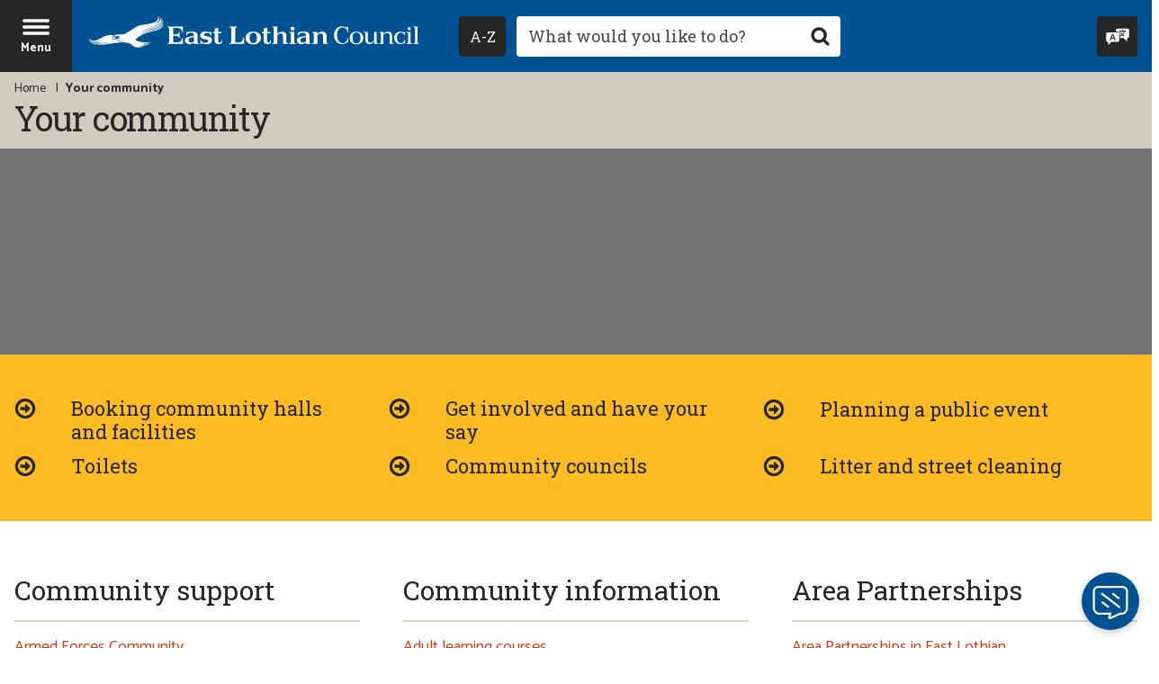

--- FILE ---
content_type: text/html; charset=UTF-8
request_url: https://www.eastlothian.gov.uk/info/210567/your_community
body_size: 9933
content:
<!DOCTYPE html>
<!--[if lt IE 7]>       <html class="no-js lt-ie10 lt-ie9 lt-ie8 lt-ie7" lang="en"> <![endif]-->
<!--[if IE 7]>          <html class="no-js lt-ie10 lt-ie9 lt-ie8" lang="en"> <![endif]-->
<!--[if IE 8]>          <html class="no-js lt-ie10 lt-ie9" lang="en"> <![endif]-->
<!--[if IE 9]>          <html class="no-js lt-ie10" lang="en"> <![endif]-->
<!--[if gt IE 9]><!-->  <html class="no-js" lang="en"> <!--<![endif]-->
    <head>
        <meta charset="UTF-8">

	<link rel="alternate" type="application/rss+xml" title="RSS" href="https://www.eastlothian.gov.uk/rss/news">
    <link rel="search" type="application/opensearchdescription+xml" title="East Lothian Council" href="https://www.eastlothian.gov.uk/site/scripts/opensearch.php">
    <link rel="apple-touch-icon" sizes="180x180" href="//www.eastlothian.gov.uk/site/images/favicons/apple-touch-icon.png">
    <link rel="icon" type="image/png" sizes="32x32" href="//www.eastlothian.gov.uk/site/images/favicons/favicon-32x32.png">
    <link rel="icon" type="image/png" sizes="16x16" href="//www.eastlothian.gov.uk/site/images/favicons/favicon-16x16.png">
    <link rel="manifest" href="//www.eastlothian.gov.uk/site/images/favicons/manifest.json">
    <link rel="mask-icon" href="//www.eastlothian.gov.uk/site/images/favicons/safari-pinned-tab.svg" color="#005293">
    <link rel="shortcut icon" type="image/x-icon" href="//www.eastlothian.gov.uk/site/images/favicons/favicon.ico">
    <meta name="msapplication-config" content="//www.eastlothian.gov.uk/site/images/favicons/browserconfig.xml">
    <meta name="theme-color" content="#ffffff">
    <link href='//fonts.googleapis.com/css?family=Roboto+Slab:400,700%7CCatamaran:400,700&amp;display=swap&amp;subset=latin-ext' rel='stylesheet' type='text/css'>
    <link rel="stylesheet" type="text/css" href="//www.eastlothian.gov.uk/site/dist/orbit.css">

    
    
        <link rel="stylesheet" type="text/css" href="//www.eastlothian.gov.uk/widgets/css/standard_widget_styles.css?1508745393">
 <!-- the code for the tool itself-->
<script src="https://cc.cdn.civiccomputing.com/9/cookieControl-9.x.min.js"></script>
<script>
    var config = {
            apiKey: 'be4286e67ac97475cb4f33a44eb27b4ff0817cd5',
            product: 'PRO',
            necessaryCookies: ['PHPSESSID'],
            optionalCookies: [{
                    name : 'analytics',
                    label: 'Analytics cookies',
                    description: 'Analytical cookies help us to improve our website by collecting and reporting information on its usage.',
                    cookies: ['_ga', '_gid', '_gat', '__utma', '__utmt', '__utmb', '__utmc', '__utmz', '__utmv', '_gat_gtag_UA_10894518_1'],
                    onAccept:   function(){(function(i,s,o,g,r,a,m){i['GoogleAnalyticsObject']=r;i[r]=i[r]||function(){(i[r].q=i[r].q||[]).push(arguments)},i[r].l=1*new Date();
                                a=s.createElement(o), m=s.getElementsByTagName(o)[0];
                                a.async=1;a.src=g;m.parentNode.insertBefore(a,m)})(window,document,'script','https://www.google-analytics.com/analytics.js','ga');
                                ga('create', 'UA-10894518-1', 'auto');
                                ga('send', 'pageview');},
                    onRevoke:   function(){window['ga-disable-UA-10894518-1'] = true;},
                    recommendedState: true,
            }],
            statement: {
                description: 'For more information visit our',
                name: 'cookies page',
                url: 'https://www.eastlothian.gov.uk/info/210598/access_to_information/12340/privacy_and_cookies',
                updated: '15/12/2022'
                },
            initialState: 'open',
            position: 'left',
            theme: 'DARK',
            closeStyle: 'icon',
            text: {
                intro: "<p>We use some essential cookies to make this website work. You can only disable these by changing your browser preferences.</p><p>We'd also like to use analytics cookies, as they help us improve our website by providing information on its usage.</p>",
                acceptSettings: "OK to use analytics cookies",
                rejectSettings: "Don't use analytics cookies",
                necessaryTitle: "",
                necessaryDescription: ""
                },
            setInnerHTML: true,
            branding: {
                fontFamily: 'Roboto, sans-serif',
                fontSizeTitle: '1.2em',
                fontSizeIntro: '1em',
                fontSizeHeaders: '1em',
                fontSize: '1em',
                backgroundColor: '#005293',
                toggleText: '#fff',
                toggleColor: '#2f2f5f',
                toggleBackground: '#111125',
                removeAbout: true
            },
            accessibility: {
                highlightFocus: true,
                outline: true
            }
    };
    CookieControl.load( config );
</script>

<!-- Google Tag Manager -->
<script>(function(w,d,s,l,i){w[l]=w[l]||[];w[l].push({'gtm.start':
new Date().getTime(),event:'gtm.js'});var f=d.getElementsByTagName(s)[0],
j=d.createElement(s),dl=l!='dataLayer'?'&l='+l:'';j.async=true;j.src=
'https://www.googletagmanager.com/gtm.js?id='+i+dl;f.parentNode.insertBefore(j,f);
})(window,document,'script','dataLayer','GTM-NXMQ4HX');</script>
<!-- End Google Tag Manager -->

<!-- Global site tag (gtag.js) - Google Analytics -->
<script async src="https://www.googletagmanager.com/gtag/js?id=UA-10894518-1"></script>
<script>
  window.dataLayer = window.dataLayer || [];
  function gtag(){dataLayer.push(arguments);}
  gtag('js', new Date());
  gtag('config', 'UA-10894518-1', { 'anonymize_ip': true });
  gtag('config', 'UA-10894518-1');
</script>
<!-- Google tag (gtag.js) -->
<script async src="https://www.googletagmanager.com/gtag/js?id=G-EPZQTSDTW8"></script>
<script>
  window.dataLayer = window.dataLayer || [];
  function gtag(){dataLayer.push(arguments);}
  gtag('js', new Date());

  gtag('config', 'G-EPZQTSDTW8');
</script>

<script>(function(){"use strict";"function"!=typeof Object.assign&&function(){Object.assign=function(a){if(a===void 0||null===a)throw new TypeError("Cannot convert undefined or null to object");for(var b,c=Object(a),d=1;d<arguments.length;d++)if(b=arguments[d],void 0!==b&&null!==b)for(var e in b)b.hasOwnProperty(e)&&(c[e]=b[e]);return c}}(),function(a,b,c,d){var e,f=[],g=[];a[c]={init:function(){for(var a=arguments.length,b=Array(a),c=0;c<a;c++)b[c]=arguments[c];e=b;var d={then:function(a){return f.push({type:"then",next:a}),d},catch:function(a){return f.push({type:"catch",next:a}),d}};return d},on:function(){for(var a=arguments.length,b=Array(a),c=0;c<a;c++)b[c]=arguments[c];g.push(b)}},a.__onConnectHostReady__=function(b){if(delete a.__onConnectHostReady__,a[c]=b,e)for(var d,h=b.init.apply(b,e),j=0;j<f.length;j++)d=f[j],h="then"===d.type?h.then(d.next):h["catch"](d.next);for(var j=0;j<g.length;j++)b.on.apply(b,g[j])};var h=new XMLHttpRequest;h.addEventListener("load",function(){try{var a=this.response;if("string"==typeof a&&(a=JSON.parse(a)),a.url){var c=b.getElementsByTagName("script")[0],d=b.createElement("script");d.async=!0,d.src=a.url,c.parentNode.insertBefore(d,c)}}catch(a){}}),h.open("GET","https://webassist.onconnect.app/v1/loader/"+d,!0),h.responseType="json",h.send()}(window,document,"Connect","a0ce4828-3ea9-46a4-9d41-39af7df98f1c")})();</script>        <meta name="author" content="East Lothian Council">
        <meta name="revisit-after" content="2 days">
        <meta name="viewport" content="width=device-width, initial-scale=1">
        <meta property="og:title" content="Your community" />
        <meta property="og:site_name" content="East Lothian Council">
        <meta property="og:type" content="website" />
        <meta property="og:url" content="https://www.eastlothian.gov.uk/info/210567/your_community" />
        <meta property="og:image" content="//www.eastlothian.gov.uk/site/images/east-lothian-logo--print.png" />
        <meta name="ROBOTS" content="INDEX,FOLLOW" >

        <meta property="dcterms:description" content="Neighbourhood planning, getting involved in decision making, funding for community groups, and more.">
        <meta property="dcterms:subject" content="Musselburgh, Tranent, Haddington, North Berwick, Prestonpans, Dunbar">
        <meta property="dcterms:title" content="East Lothian Council online information | Your community">
        <meta name="description" content="Neighbourhood planning, getting involved in decision making, funding for community groups, and more.">
        <meta name="keywords" content="Musselburgh, Tranent, Haddington, North Berwick, Prestonpans, Dunbar">
        <script src="//www.eastlothian.gov.uk/site/dist/libs/modernizr-custom.js"></script>
        <!-- Grunticon -->
        <script>!function(){function e(e,n,t){"use strict";var o=window.document.createElement("link"),r=n||window.document.getElementsByTagName("script")[0],a=window.document.styleSheets;return o.rel="stylesheet",o.href=e,o.media="only x",r.parentNode.insertBefore(o,r),o.onloadcssdefined=function(e){for(var n,t=0;t<a.length;t++)a[t].href&&a[t].href===o.href&&(n=!0);n?e():setTimeout(function(){o.onloadcssdefined(e)})},o.onloadcssdefined(function(){o.media=t||"all"}),o}function n(e,n){e.onload=function(){e.onload=null,n&&n.call(e)},"isApplicationInstalled"in navigator&&"onloadcssdefined"in e&&e.onloadcssdefined(n)}!function(t){var o=function(r,a){"use strict";if(r&&3===r.length){var i=t.navigator,c=t.document,s=t.Image,d=!(!c.createElementNS||!c.createElementNS("http://www.w3.org/2000/svg","svg").createSVGRect||!c.implementation.hasFeature("http://www.w3.org/TR/SVG11/feature#Image","1.1")||t.opera&&-1===i.userAgent.indexOf("Chrome")||-1!==i.userAgent.indexOf("Series40")),l=new s;l.onerror=function(){o.method="png",o.href=r[2],e(r[2])},l.onload=function(){var t=1===l.width&&1===l.height,i=r[t&&d?0:t?1:2];t&&d?o.method="svg":t?o.method="datapng":o.method="png",o.href=i,n(e(i),a)},l.src="[data-uri]",c.documentElement.className+=" grunticon"}};o.loadCSS=e,o.onloadCSS=n,t.grunticon=o}(this),function(e,n){"use strict";var t=n.document,o="grunticon:",r=function(e){if(t.attachEvent?"complete"===t.readyState:"loading"!==t.readyState)e();else{var n=!1;t.addEventListener("readystatechange",function(){n||(n=!0,e())},!1)}},a=function(e){return n.document.querySelector('link[href$="'+e+'"]')},i=function(e){var n,t,r,a,i,c,s={};if(n=e.sheet,!n)return s;t=n.cssRules?n.cssRules:n.rules;for(var d=0;d<t.length;d++)r=t[d].cssText,a=o+t[d].selectorText,i=r.split(");")[0].match(/US\-ASCII\,([^"']+)/),i&&i[1]&&(c=decodeURIComponent(i[1]),s[a]=c);return s},c=function(e){var n,r,a,i;a="data-grunticon-embed";for(var c in e){i=c.slice(o.length);try{n=t.querySelectorAll(i)}catch(s){continue}r=[];for(var d=0;d<n.length;d++)null!==n[d].getAttribute(a)&&r.push(n[d]);if(r.length)for(d=0;d<r.length;d++)r[d].innerHTML=e[c],r[d].style.backgroundImage="none",r[d].removeAttribute(a)}return r},s=function(n){"svg"===e.method&&r(function(){c(i(a(e.href))),"function"==typeof n&&n()})};e.embedIcons=c,e.getCSS=a,e.getIcons=i,e.ready=r,e.svgLoadedCallback=s,e.embedSVG=s}(grunticon,this)}();grunticon(["//www.eastlothian.gov.uk/site/dist/icons/icons.data.svg.css", "//www.eastlothian.gov.uk/site/dist/icons/icons.data.png.css", "//www.eastlothian.gov.uk/site/dist/icons/icons.fallback.css"], grunticon.svgLoadedCallback);</script>
        <noscript><link rel="stylesheet" href="//www.eastlothian.gov.uk/site/dist/icons/icons.fallback.css"></noscript>
        <title>Your community | East Lothian Council</title>
    </head>
    <body class="one-column" itemscope itemtype="https://schema.org/GovernmentOffice">
        <div class="off-canvas-wrapper">
<!-- googleoff: index -->
    <header class="site-header" id="top">
        <ul class="list skip-links">
            <li class="list__item"><a class="skip-links__link skip-links__link--content" href="https://www.eastlothian.gov.uk/info/210567/your_community#content" rel="nofollow">Skip to content</a></li>
            <li class="list__item"><a class="skip-links__link skip-links__link--navigation" href="https://www.eastlothian.gov.uk/info/210567/your_community#navigation" rel="nofollow">Skip to main navigation</a></li>
        </ul>

        <div class="site-header__nav-bar">
            <div class="site-header__container">
                <a href="#navigation" class="menu-toggle" aria-expanded="false" aria-label="Site navigation menu - hit enter on your keyboard to toggle open and close">
                    <div class="menu-open"><span class="icon icon-menu menu-toggle__icon"></span><span class="menu-toggle__text">Menu</span></div>
                    <div class="menu-close" aria-hidden="true"><span class="icon icon-close-white menu-toggle__icon"></span><span class="menu-toggle__text">Close</span></div>
                </a>
                <div class="identity">
                    <a href="https://www.eastlothian.gov.uk" class="identity__link" title="East Lothian Council Home Page">
                        <picture class="identity__picture">
                            <source srcset="//www.eastlothian.gov.uk/site/images/east-lothian-logo--landscape.svg" type="image/svg+xml" media="(min-width: 400px)">
                            <source srcset="//www.eastlothian.gov.uk/site/images/east-lothian-logo--portrait.svg" type="image/svg+xml" media="(max-width: 400px)">
                            <img src="//www.eastlothian.gov.uk/site/images/east-lothian-logo--landscape.png" class="identity__logo" alt="Logo: East Lothian Council" />
                        </picture>
                        <img class="identity__print-fallback-img" src="//www.eastlothian.gov.uk/site/images/east-lothian-logo--print.png" alt="Logo for print: East Lothian Council" aria-hidden="true" itemprop="image">
                    </a>
                </div>
                <div class="site-header__search-wrapper">
                    <div class="site-header__column">
                        <button id="az-button" class="button az-button" type="submit" data-a11y-toggle="a-z-dropdown" aria-label="Navigate to council services by A to Z. Hit enter to expand or collapse. Use keys A to Z on your keyboard to skip the focus straight to this letter.">
                            <span class="az-button__inner">
                                <span class="az-button__text">
                                    <span class="visually-hidden">Navigate to council services by </span>A-Z
                                </span>
                                <span class="az-button__close" aria-hidden="true">
                                    <span class="icon icon-close-white"></span>
                                    <span class="icon-fallback">Close A to Z navigation menu</span>
                                </span>
                            </span>
                        </button>
                    </div>
                    <form class="site-search form form--append" action="https://www.eastlothian.gov.uk/site_search/results/" method="get">
                        <div class="form__control form__control--search">
                            <p class="a-z-tooltip" aria-hidden="true">Focus using keys A-Z on your keyboard</p>
                            <label class="form__label" for="search-site">Search this site</label>
                            <div class="form__append-group">
                                <input class="form__field" type="search" size="18" maxlength="40" name="q" placeholder="What would you like to do?" id="search-site">
                                <button class="button button--icon" type="submit"><span class="icon icon-search button__icon"></span><span class="icon-fallback"> Search</span></button>
                            </div>
                        </div>
                    </form>
                </div>
                <div class="header-links">
                    <button class="button header-links__reciteme reciteme" data-enabled="false">
                        <span class="icon icon-translate header-links__icon"></span><span class="header-links__text">Speak / Translate<span class="visually-hidden">: listen to this website using Recite Me.</span></span>
                    </button>
                </div>
            </div>
        </div>
        <div class="site-header__image-banner site-header__image-banner--has-image" data-banner-bg-x-small="//www.eastlothian.gov.uk/images/mobile/750w_haddingtonskatepark1446x373.jpg" data-banner-bg-small="//www.eastlothian.gov.uk/images/haddingtonskatepark1446x373.jpg" data-banner-bg-large="//www.eastlothian.gov.uk/images/haddingtonskatepark1446x373.jpg">
            <div class="site-header__a-z-dropdown">
                                <nav id="a-z-dropdown" class="site-header__a-z-dropdown-container" aria-labelledby="az-button" tabindex="-1">
                    <ul class="list list--az"><li class="list__item"><a class="button" href="https://www.eastlothian.gov.uk/a_to_z/A">A</a></li><li class="list__item"><a class="button" href="https://www.eastlothian.gov.uk/a_to_z/B">B</a></li><li class="list__item"><a class="button" href="https://www.eastlothian.gov.uk/a_to_z/C">C</a></li><li class="list__item"><a class="button" href="https://www.eastlothian.gov.uk/a_to_z/D">D</a></li><li class="list__item"><a class="button" href="https://www.eastlothian.gov.uk/a_to_z/E">E</a></li><li class="list__item"><a class="button" href="https://www.eastlothian.gov.uk/a_to_z/F">F</a></li><li class="list__item"><a class="button" href="https://www.eastlothian.gov.uk/a_to_z/G">G</a></li><li class="list__item"><a class="button" href="https://www.eastlothian.gov.uk/a_to_z/H">H</a></li><li class="list__item"><a class="button" href="https://www.eastlothian.gov.uk/a_to_z/I">I</a></li><li class="list__item"><a class="button" href="https://www.eastlothian.gov.uk/a_to_z/J">J</a></li><li class="list__item"><a class="button" href="https://www.eastlothian.gov.uk/a_to_z/K">K</a></li><li class="list__item"><a class="button" href="https://www.eastlothian.gov.uk/a_to_z/L">L</a></li><li class="list__item"><a class="button" href="https://www.eastlothian.gov.uk/a_to_z/M">M</a></li><li class="list__item"><a class="button" href="https://www.eastlothian.gov.uk/a_to_z/N">N</a></li><li class="list__item"><a class="button" href="https://www.eastlothian.gov.uk/a_to_z/O">O</a></li><li class="list__item"><a class="button" href="https://www.eastlothian.gov.uk/a_to_z/P">P</a></li><li class="list__item"><span class="button button--disabled">Q</span></li><li class="list__item"><a class="button" href="https://www.eastlothian.gov.uk/a_to_z/R">R</a></li><li class="list__item"><a class="button" href="https://www.eastlothian.gov.uk/a_to_z/S">S</a></li><li class="list__item"><a class="button" href="https://www.eastlothian.gov.uk/a_to_z/T">T</a></li><li class="list__item"><a class="button" href="https://www.eastlothian.gov.uk/a_to_z/U">U</a></li><li class="list__item"><a class="button" href="https://www.eastlothian.gov.uk/a_to_z/V">V</a></li><li class="list__item"><a class="button" href="https://www.eastlothian.gov.uk/a_to_z/W">W</a></li><li class="list__item"><span class="button button--disabled">X</span></li><li class="list__item"><a class="button" href="https://www.eastlothian.gov.uk/a_to_z/Y">Y</a></li><li class="list__item"><span class="button button--disabled">Z</span></li></ul>
                </nav>
            </div>
            <div class="site-header__heading-banner">
                <div class="container">
                    <nav class="breadcrumb" aria-label="Breadcrumb navigation">
                        <span class="breadcrumb__prefix">You are here:</span>
                        <ol class="list list--breadcrumb">
<li class="list__item">
	                <a href="https://www.eastlothian.gov.uk" rel="home">Home</a>
                </li>
			    <li class="list__item">
			        <span>Your community</span>
                </li>                        </ol>
                    </nav>
<!-- googleon: all -->
                    <h1 class="page-heading" itemprop="name">Your community</h1>
                </div>
            </div>
        </div>
    </header>
<!-- googleon: index -->
            <main class="site-main">
                    <div class="site-content">
                        <div id="content" tabindex="-1">
            <div class="widget-row widget-row--full-width widget-row--flush">
                        <div class="widget-width widget-width--100 widget-width--large">

                            <div class="widget widget--top-tasks" data-widgetId="998">
                                
<div class="top-tasks">
    <div class="top-tasks__container">
        <ul class="list top-tasks__list" data-matchHeight=".list__item">
            <li class="list__item">
                <a class="list__link" href="https://www.eastlothian.gov.uk/info/210567/your_community/12393/booking_community_halls_and_facilities/1">
                    <span class="icon icon-arrow--right"></span>
                    Booking community halls and facilities                </a>
            </li>
            <li class="list__item">
                <a class="list__link" href="https://www.eastlothian.gov.uk/info/210681/get_involved">
                    <span class="icon icon-arrow--right"></span>
                    Get involved and have your say                </a>
            </li>
            <li class="list__item">
                <a class="list__link" href="https://www.eastlothian.gov.uk/info/210567/your_community/11957/planning_a_public_event">
                    <span class="icon icon-arrow--right"></span>
                    Planning a public event                </a>
            </li>
            <li class="list__item">
                <a class="list__link" href="https://www.eastlothian.gov.uk/info/210567/your_community/12212/public_toilets/1">
                    <span class="icon icon-arrow--right"></span>
                    Toilets                </a>
            </li>
            <li class="list__item">
                <a class="list__link" href="https://www.eastlothian.gov.uk/info/210560/your_council/12158/community_councils">
                    <span class="icon icon-arrow--right"></span>
                    Community councils                </a>
            </li>
            <li class="list__item">
                <a class="list__link" href="https://www.eastlothian.gov.uk/info/210567/your_community/12209/street_sweeping_and_litter">
                    <span class="icon icon-arrow--right"></span>
                    Litter and street cleaning                </a>
            </li>
        </ul>
    </div>
</div>
                            </div>

                        </div>
                                </div>
                <div class="container">
                    <div class="widget-row">
                        <div class="widget-width widget-width--33 widget-width--small">

                            <div class="widget widget--navigation" data-widgetId="23">
                                    <h2 class="widget__heading">Community support</h2>
    <ul class="list list--navigation" data-matchHeight=".list__item">
        <li class="list__item">
            <a class="list__link" href="https://www.eastlothian.gov.uk/homepage/10426/armed_forces_community">Armed Forces Community</a>
        </li>
        <li class="list__item">
            <a class="list__link" href="https://www.eastlothian.gov.uk/info/210634/covid-19/12506/food_resources_in_east_lothian">Community food provisions</a>
        </li>
        <li class="list__item">
            <a class="list__link" href="https://www.eastlothian.gov.uk/info/210567/your_community/12839/defibrillators">Defibrillators</a>
        </li>
        <li class="list__item">
            <a class="list__link" href="https://www.eastlothian.gov.uk/downloads/download/13616/energy_funds_and_support_services">Energy funds and support services</a>
        </li>
        <li class="list__item">
            <a class="list__link" href="https://www.eastlothian.gov.uk/homepage/10440/free_sanitary_products">Free sanitary products</a>
        </li>
        <li class="list__item">
            <a class="list__link" href="https://www.eastlothian.gov.uk/news/article/13829/what_to_do_if_you_re_struggling_with_energy_bills">Managing energy bills</a>
        </li>
        <li class="list__item">
            <a class="list__link" href="https://www.eastlothian.gov.uk/info/210675/warm_places/12755/warm_place_with_a_friendly_face">Warm places</a>
        </li>
        <li class="list__item">
            <a class="list__link" href="https://www.eastlothian.gov.uk/info/210567/your_community/11957/planning_a_public_event/11">Organising a street party </a>
        </li>
        <li class="list__item">
            <a class="list__link" href="https://www.eastlothian.gov.uk/info/210594/procurement/12001/procurement_procedures/6">Sustainable procurement and community benefits</a>
        </li>
    </ul>
                            </div>

                        </div>
                                                <div class="widget-width widget-width--33 widget-width--small">

                            <div class="widget widget--navigation" data-widgetId="23">
                                    <h2 class="widget__heading">Community information</h2>
    <ul class="list list--navigation" data-matchHeight=".list__item">
        <li class="list__item">
            <a class="list__link" href="https://www.eastlothian.gov.uk/info/210595/east_lothian_works/11967/services_for_adults">Adult learning courses</a>
        </li>
        <li class="list__item">
            <a class="list__link" href="https://www.eastlothian.gov.uk/info/210604/arts_and_entertainment">Arts and entertainment</a>
        </li>
        <li class="list__item">
            <a class="list__link" href="https://www.eastlothian.gov.uk/info/210567/your_community/12393/booking_community_halls_and_facilities/1">Booking community halls and facilities</a>
        </li>
        <li class="list__item">
            <a class="list__link" href="https://www.eastlothian.gov.uk/info/210567/your_community/12252/community_asset_transfer">Community Asset Transfer</a>
        </li>
        <li class="list__item">
            <a class="list__link" href="https://www.eastlothian.gov.uk/directory/10066/community_centres_halls_and_venues">Community centres, halls and venues</a>
        </li>
        <li class="list__item">
            <a class="list__link" href="https://www.eastlothian.gov.uk/info/210636/connected_communities">Connected Communities</a>
        </li>
        <li class="list__item">
            <a class="list__link" href="https://www.eastlothian.gov.uk/info/210567/your_community/12350/community_learning_and_development/1">Community Learning and Development</a>
        </li>
        <li class="list__item">
            <a class="list__link" href="https://www.eastlothian.gov.uk/info/210639/digital_support/12627/digital_support">Digital support</a>
        </li>
        <li class="list__item">
            <a class="list__link" href="https://www.eastlothian.gov.uk/info/210623/funding">Funding for community organisations</a>
        </li>
    </ul>
                            </div>

                        </div>
                                                <div class="widget-width widget-width--32 widget-width--small">

                            <div class="widget widget--navigation" data-widgetId="23">
                                    <h2 class="widget__heading">Area Partnerships</h2>
    <ul class="list list--navigation" data-matchHeight=".list__item">
        <li class="list__item">
            <a class="list__link" href="https://www.eastlothian.gov.uk/info/210567/your_community/12397/area_partnerships_in_east_lothian/1">Area Partnerships in East Lothian</a>
        </li>
        <li class="list__item">
            <a class="list__link" href="https://www.eastlothian.gov.uk/homepage/10388/community_planning">Community Planning in East Lothian</a>
        </li>
        <li class="list__item">
            <a class="list__link" href="https://www.eastlothian.gov.uk/info/210616/dunbar_and_east_linton_area_partnership">Dunbar and East Linton</a>
        </li>
        <li class="list__item">
            <a class="list__link" href="https://www.eastlothian.gov.uk/info/210613/faside_area_partnership">Fa&#039;side (Tranent / Macmerry)</a>
        </li>
        <li class="list__item">
            <a class="list__link" href="https://www.eastlothian.gov.uk/info/210615/haddington_and_lammermuir_area_partnership">Haddington and Lammermuir</a>
        </li>
        <li class="list__item">
            <a class="list__link" href="https://www.eastlothian.gov.uk/info/210611/musselburgh_area_partnership">Musselburgh</a>
        </li>
        <li class="list__item">
            <a class="list__link" href="https://www.eastlothian.gov.uk/info/210614/north_berwick_coastal_area_partnership">North Berwick Coastal</a>
        </li>
        <li class="list__item">
            <a class="list__link" href="https://www.eastlothian.gov.uk/info/210612/preston_seton_gosford_area_partnership">Preston / Seton / Gosford</a>
        </li>
    </ul>
                            </div>

                        </div>
                                </div>
                </div>
                <div class="container">
                    <div class="widget-row">
                        <div class="widget-width widget-width--33 widget-width--small">

                            <div class="widget widget--navigation" data-widgetId="23">
                                    <h2 class="widget__heading">Community safety</h2>
    <ul class="list list--navigation" data-matchHeight=".list__item">
        <li class="list__item">
            <a class="list__link" href="https://www.eastlothian.gov.uk/info/210554/help_for_people_not_in_council_housing/11978/antisocial_behaviour">Antisocial behaviour</a>
        </li>
        <li class="list__item">
            <a class="list__link" href="https://www.eastlothian.gov.uk/info/210670/justice_social_work/12465/community_justice_in_east_lothian">Community Justice</a>
        </li>
        <li class="list__item">
            <a class="list__link" href="https://www.eastlothian.gov.uk/info/210574/emergencies_safety_and_crime/12066/safer_communities/5">Community wardens</a>
        </li>
        <li class="list__item">
            <a class="list__link" href="https://www.eastlothian.gov.uk/info/210585/protecting_someone_from_harm/11897/adult_support_and_protection/2">Domestic abuse </a>
        </li>
        <li class="list__item">
            <a class="list__link" href="https://www.eastlothian.gov.uk/info/210574/emergencies_safety_and_crime">Emergencies safety and crime</a>
        </li>
        <li class="list__item">
            <a class="list__link" href="https://www.eastlothian.gov.uk/info/210574/emergencies_safety_and_crime/12066/safer_communities/2">Hate crime </a>
        </li>
        <li class="list__item">
            <a class="list__link" href="https://www.eastlothian.gov.uk/info/210567/your_community/11957/planning_a_public_event">Planning a public event</a>
        </li>
        <li class="list__item">
            <a class="list__link" href="https://www.eastlothian.gov.uk/info/210574/emergencies_safety_and_crime/12066/safer_communities">Safer East Lothian</a>
        </li>
    </ul>
                            </div>

                        </div>
                                                <div class="widget-width widget-width--33 widget-width--small">

                            <div class="widget widget--navigation" data-widgetId="23">
                                    <h2 class="widget__heading">Parks and open spaces</h2>
    <ul class="list list--navigation" data-matchHeight=".list__item">
        <li class="list__item">
            <a class="list__link" href="https://www.eastlothian.gov.uk/info/210567/your_community/12218/allotments">Allotments</a>
        </li>
        <li class="list__item">
            <a class="list__link" href="https://www.eastlothian.gov.uk/info/210567/your_community/12209/street_sweeping_and_litter/3">Dog fouling</a>
        </li>
        <li class="list__item">
            <a class="list__link" href="https://www.eastlothian.gov.uk/info/210567/your_community/12209/litter_and_street_cleaning/2">Fly tipping</a>
        </li>
        <li class="list__item">
            <a class="list__link" href="https://www.eastlothian.gov.uk/info/210567/your_community/12209/street_sweeping_and_litter">Litter and street cleaning</a>
        </li>
        <li class="list__item">
            <a class="list__link" href="https://www.eastlothian.gov.uk/info/210567/your_community/12211/our_amenity_services_team/1">Our Amenity Services team</a>
        </li>
        <li class="list__item">
            <a class="list__link" href="https://www.eastlothian.gov.uk/info/210567/your_community/12219/parks_in_east_lothian">Parks in East Lothian</a>
        </li>
        <li class="list__item">
            <a class="list__link" href="https://www.eastlothian.gov.uk/play-areas">Play areas</a>
        </li>
        <li class="list__item">
            <a class="list__link" href="https://www.eastlothian.gov.uk/info/210567/your_community/12212/public_toilets/1">Public toilets</a>
        </li>
        <li class="list__item">
            <a class="list__link" href="https://www.eastlothian.gov.uk/info/210567/your_community/12215/road_verge_and_grass_cutting">Road verge and grass cutting</a>
        </li>
        <li class="list__item">
            <a class="list__link" href="https://www.eastlothian.gov.uk/info/210567/your_community/12208/trees_and_woodlands">Trees and woodlands</a>
        </li>
    </ul>
                            </div>

                        </div>
                                                <div class="widget-width widget-width--33 widget-width--small">

                            <div class="widget widget--promoted-article" data-widgetId="997">
                                <div class="promoted-article" data-matchHeight=".promoted-article__image-wrapper, .promoted-article__content">
        <div class="promoted-article__image-wrapper" data-image-large="/images/Dog_watch_East_Lothian_400x260.jpg">
        <img class="promoted-article__image" sizes="100vw" src="//www.eastlothian.gov.uk/images/mobile/375w_Dog_watch_East_Lothian_400x260.jpg" srcset="//www.eastlothian.gov.uk/images/mobile/375w_Dog_watch_East_Lothian_400x260.jpg 375w, /images/Dog_watch_East_Lothian_400x260.jpg 400w" alt="Dog watch East Lothian" >
    </div>
        <div class="promoted-article__content">
            <h2 class="promoted-article__heading">Dog walking services</h2>
            <p class="promoted-article__snippet">This scheme gives companies the opportunity to understand the requirements for best practice and offers reassurance to owners who are seeking a dog walker for their pet.</p>
            <a class="button button--primary promoted-article__button" href="https://www.eastlothian.gov.uk/info/210630/approved_dog_walkers">
            Read more<span class="visually-hidden"> about this article. Dog walking services</span>
        </a>
        </div>
</div>
                            </div>

                        </div>
                                </div>
                </div>
                <div class="container">
                    <div class="widget-row">
                        <div class="widget-width widget-width--66 widget-width--large">

                            <div class="widget widget--promoted-article" data-widgetId="997">
                                <div class="promoted-article" data-matchHeight=".promoted-article__image-wrapper, .promoted-article__content">
        <div class="promoted-article__image-wrapper" data-image-large="//www.eastlothian.gov.uk/images/mobile/600w_ELC__makeadifference_logo_1.jpg">
        <img class="promoted-article__image" sizes="100vw" src="//www.eastlothian.gov.uk/images/mobile/375w_ELC__makeadifference_logo_1.jpg" srcset="//www.eastlothian.gov.uk/images/mobile/375w_ELC__makeadifference_logo_1.jpg 375w, //www.eastlothian.gov.uk/images/mobile/600w_ELC__makeadifference_logo_1.jpg 600w" alt="make a difference" >
    </div>
        <div class="promoted-article__content">
            <h2 class="promoted-article__heading">Making a difference</h2>
            <p class="promoted-article__snippet">Find out how you can get involved and help Make a Difference.</p>
            <a class="button button--primary promoted-article__button" href="https://www.eastlothian.gov.uk/info/210567/your_community/12507/making_a_difference">
            Read more<span class="visually-hidden"> about this article. Making a difference</span>
        </a>
        </div>
</div>
                            </div>

                        </div>
                                </div>
                </div>
                            </div>
                </div>
        </main>
<nav id="navigation" class="site-navigation" tabindex="-1" aria-label="Main site navigation menu">
    <div class="site-navigation__logo">
        <a class="site-navigation__logo-link" href="https://www.eastlothian.gov.uk" title="Homepage Link: East Lothian Council">
            <picture>
                <source srcset="//www.eastlothian.gov.uk/site/images/east-lothian-logo--portrait.svg" type="image/svg+xml">
                <img class="site-navigation__logo-image" src="//www.eastlothian.gov.uk/site/images/east-lothian-logo--portrait.png" alt="East Lothian Council logo" />
            </picture>
        </a>
    </div>
    <ul class="list list--navigation">
                        <li class="list__item">
                    <a class="list__link" href="https://www.eastlothian.gov.uk/homepage/10421/pay_for_it">
                        PAY                        <span class="icon icon-arrow--right-white"></span>
                    </a>
                </li>
                        <li class="list__item">
                    <a class="list__link" href="https://www.eastlothian.gov.uk/homepage/10387/report_it">
                        REPORT                        <span class="icon icon-arrow--right-white"></span>
                    </a>
                </li>
                        <li class="list__item">
                    <a class="list__link" href="https://www.eastlothian.gov.uk/homepage/10386/apply_for_it">
                        APPLY                        <span class="icon icon-arrow--right-white"></span>
                    </a>
                </li>
                        <li class="list__item">
                    <a class="list__link" href="https://www.eastlothian.gov.uk/contact">
                        CONTACT US                        <span class="icon icon-arrow--right-white"></span>
                    </a>
                </li>
            </ul>
        <ul class="list list--supplementary">
                        <li class="list__item"><a class="list__link" href="https://www.eastlothian.gov.uk/info/210560/your_council">Your council</a></li>
                        <li class="list__item"><a class="list__link" href="https://www.eastlothian.gov.uk/info/210567/your_community">Your community</a></li>
                        <li class="list__item"><a class="list__link" href="https://www.eastlothian.gov.uk/info/210604/arts_and_entertainment">Arts and entertainment</a></li>
                        <li class="list__item"><a class="list__link" href="https://www.eastlothian.gov.uk/info/210561/bins_and_recycling">Bins and recycling</a></li>
                        <li class="list__item"><a class="list__link" href="https://www.eastlothian.gov.uk/info/210565/birth_marriage_and_death">Birth, marriage and death</a></li>
                        <li class="list__item"><a class="list__link" href="https://www.eastlothian.gov.uk/info/210563/business">Business</a></li>
                        <li class="list__item"><a class="list__link" href="https://www.eastlothian.gov.uk/info/210578/children_and_families">Children and families</a></li>
                        <li class="list__item"><a class="list__link" href="https://www.eastlothian.gov.uk/info/210657/climate_emergency">Climate emergency</a></li>
                        <li class="list__item"><a class="list__link" href="https://www.eastlothian.gov.uk/info/210559/council_tax_and_benefits">Council Tax and benefits</a></li>
                        <li class="list__item"><a class="list__link" href="https://www.eastlothian.gov.uk/info/210569/countryside_and_wildlife">Countryside and wildlife</a></li>
                        <li class="list__item"><a class="list__link" href="https://www.eastlothian.gov.uk/info/210574/emergencies_safety_and_crime">Emergencies, safety and crime</a></li>
                        <li class="list__item"><a class="list__link" href="https://www.eastlothian.gov.uk/info/210568/environmental_health">Environmental health</a></li>
                        <li class="list__item"><a class="list__link" href="https://www.eastlothian.gov.uk/info/210558/social_care_and_health">Health and social care</a></li>
                        <li class="list__item"><a class="list__link" href="https://www.eastlothian.gov.uk/info/210550/housing">Housing</a></li>
                        <li class="list__item"><a class="list__link" href="https://www.eastlothian.gov.uk/info/210564/jobs_and_training">Jobs and training</a></li>
                        <li class="list__item"><a class="list__link" href="https://www.eastlothian.gov.uk/homepage/10365/libraries">Libraries</a></li>
                        <li class="list__item"><a class="list__link" href="https://www.eastlothian.gov.uk/info/210571/licensing">Licensing</a></li>
                        <li class="list__item"><a class="list__link" href="https://www.eastlothian.gov.uk/info/210547/planning_and_building_standards">Planning and building</a></li>
                        <li class="list__item"><a class="list__link" href="https://www.eastlothian.gov.uk/info/210566/roads_and_transport">Roads and transport</a></li>
                        <li class="list__item"><a class="list__link" href="https://www.eastlothian.gov.uk/info/210557/schools_and_learning">Schools and learning</a></li>
                        <li class="list__item"><a class="list__link" href="https://www.eastlothian.gov.uk/info/210619/services_and_advice_for_older_people">Services for older people</a></li>
                        <li class="list__item"><a class="list__link" href="https://www.eastlothian.gov.uk/info/210572/sport_and_leisure">Sport and leisure</a></li>
                        <li class="list__item"><a class="list__link" href="https://www.eastlothian.gov.uk/info/210573/tourism_and_visitor_attractions">Tourism and visitor attractions</a></li>
            </ul>
        <ul class="list list--social-links">
                    <li class="list__item"><a class="list__link list__link--facebook" href="https://www.facebook.com/EastLothianCouncil/" target="_blank" title="Find us on Facebook"><span class="icon icon-social icon-social--facebook"></span><span class="icon-fallback">Facebook</span></a></li>
                            <li class="list__item"><a class="list__link list__link--twitter" href="https://twitter.com/ELCouncil" target="_blank" title="Follow us on Twitter"><span class="icon icon-social icon-social--twitter"></span><span class="icon-fallback">Twitter</span></a></li>
                            <li class="list__item"><a class="list__link list__link--youtube" href="https://www.youtube.com/user/EastLothianCounc1l" target="_blank" title="Watch our YouTube Channel"><span class="icon icon-social icon-social--youtube"></span><span class="icon-fallback">YouTube</span></a></li>
            </ul>
</nav>


<!-- googleoff: index -->
        <footer class="site-footer">
            <div class="container">
                <div class="site-footer__content site-footer__content--no-icons">
                    <nav class="site-footer__links" aria-label="Secondary navigation links">
                        <ul class="list list--site-footer">
                            
                                <li class="list__item"><a href="/contact" class="list__link">Contact us</a></li><li class="list__item"><a href="https://www.eastlothian.gov.uk/a_to_z/A" class="list__link">A-Z of services</a></li><li class="list__item"><a href="https://www.eastlothian.gov.uk/homepage/10445/accessibility" class="list__link">Accessibility</a></li><li class="list__item"><a href="https://www.eastlothian.gov.uk/info/210560/your_council/12550/accessibility_statement" class="list__link">Accessibility statement</a></li><li class="list__item"><a href="https://www.eastlothian.gov.uk/info/210564/jobs_and_training" class="list__link">Jobs and vacancies</a></li><li class="list__item"><a href="/privacycookies" class="list__link">Privacy and cookies</a></li><li class="list__item"><a href="https://www.eastlothian.gov.uk/info/210560/your_council/12166/comments_complaints_and_compliments" class="list__link">Comments, complaints and compliments</a></li>
                                                        <li class="list__item">
                                <button class="list__link reciteme" data-enabled="false">Speak / Translate<span class="visually-hidden">: listen to this website using Recite Me.</span></button>
                            </li>
                                                    </ul>
                    </nav>

                    <address class="site-footer__address" itemprop="address">East Lothian Council, John Muir House, Brewery Park, Haddington, East Lothian EH41 3HA.</address>

                    <p class="visually-hidden" itemprop="telephone">+441620 827827</p>
                    <p class="hidden" itemprop="priceRange">-</p>
                    <p class="site-footer__rights">All content &copy; 2026 East Lothian Council. All Rights Reserved.</p>

                    <p class="site-footer__image-credit">Image: Haddington skate park by East Lothian Council</p>
                    <div class="site-footer__suppliers suppliers">
                        <h2 class="suppliers__heading" id="supplier-heading">Suppliers</h2>
                        <p class="suppliers__content">
                            <a class="site-footer__link" href="https://www.jadu.net">Designed and Powered by <strong>Jadu</strong>.</a>
                        </p>
                    </div>
                </div>

                <nav class="site-footer__social-links" aria-label="Links to our social media pages">
                        <ul class="list list--social-links">
                    <li class="list__item"><a class="list__link list__link--facebook" href="https://www.facebook.com/EastLothianCouncil/" target="_blank" title="Find us on Facebook"><span class="icon icon-social icon-social--facebook"></span><span class="icon-fallback">Facebook</span></a></li>
                            <li class="list__item"><a class="list__link list__link--twitter" href="https://twitter.com/ELCouncil" target="_blank" title="Follow us on Twitter"><span class="icon icon-social icon-social--twitter"></span><span class="icon-fallback">Twitter</span></a></li>
                            <li class="list__item"><a class="list__link list__link--youtube" href="https://www.youtube.com/user/EastLothianCounc1l" target="_blank" title="Watch our YouTube Channel"><span class="icon icon-social icon-social--youtube"></span><span class="icon-fallback">YouTube</span></a></li>
            </ul>
                </nav>

                <div class="footer-logos"><a class="site-footer__logo-link footer-logos__link" href="https://www.eastlothian.gov.uk" title="Homepage Link: East Lothian Council">
                        <picture>
                            <source srcset="//www.eastlothian.gov.uk/site/images/east-lothian-logo--portrait.svg" type="image/svg+xml">
                            <img class="footer-logos__image site-footer__logo" src="//www.eastlothian.gov.uk/site/images/east-lothian-logo--portrait.png" alt="Footer Logo: East Lothian Council" />
                        </picture>
                    </a></div>
            </div>
            <ul class="skip-links skip-links--back-to-top list">
                <li class="list__item"><a class="back-to-top" href="#top" rel="nofollow">Back to the top</a></li>
            </ul>
        </footer>
<!-- googleon: index -->
        <script src="https://ajax.googleapis.com/ajax/libs/jquery/1.12.4/jquery.min.js"></script>
        <script>window.jQuery || document.write('<script src="//www.eastlothian.gov.uk/site/dist/libs/jquery.min.js"><\/script>')</script>
        <script src="//www.eastlothian.gov.uk/site/dist/orbit.js"></script>

        <script src="//www.eastlothian.gov.uk/site/javascript/almond.min.js"></script>
        <script src="//www.eastlothian.gov.uk/site/javascript/util.min.js"></script>
        <script src="//www.eastlothian.gov.uk/widgets/js/widget.js?1744213722"></script>
<script>Connect.init({ workspaceId: 'a0ce4828-3ea9-46a4-9d41-39af7df98f1c' });</script>        </div>
    </body>
</html>


--- FILE ---
content_type: application/javascript
request_url: https://www.eastlothian.gov.uk/widgets/js/widget.js?1744213722
body_size: 2970
content:
/******** 38002 internalID:MzgwMDIx *********/

<?php
    require_once 'websections/JaduEvents.php';
    require_once 'egov/JaduEGovMeetingMinutes.php';

    if (isset($_GET['month']) && $_GET['month'] > 0 && isset($_GET['year']) && $_GET['year'] > 1970) {
        $month = (int) $_GET['month'];
        $year = (int) $_GET['year'];
    } else {
        $month = (int) date('m');
        $year = (int) date('Y');
    }

    $timestamp = mktime(0, 0, 0, $month, 1, $year);
    $daysInMonth = date('t', $timestamp);
    $day = 1 - date('w', $timestamp);
    $dayLabels = ['Sunday', 'Monday', 'Tuesday', 'Wednesday', 'Thursday', 'Friday', 'Saturday'];

    if (CALENDAR_FIRST_DAY > 0 && CALENDAR_FIRST_DAY < 7) {
        $dayLabels = array_merge(array_slice($dayLabels, CALENDAR_FIRST_DAY), array_slice($dayLabels, 0, CALENDAR_FIRST_DAY));
        $day -= 7 - CALENDAR_FIRST_DAY;
        if ($day <= -6) {
            $day += 7;
        }
    }

    $meetingEventDataMapper = new Jadu_Meeting_Event_DataMapper(Jadu_Service_Container::getInstance()->getSiteDB(), new Jadu_CacheManager());
?>
    <h2>Events calendar</h2>
    <div class="calendar">
        <h3 class="calendar__heading"><?php echo strftime('%B', $timestamp); ?> <span class="milli"><?php echo strftime('%Y', $timestamp); ?></span></h3>
<?php
    if ($year > date('Y') - 2) {
        $previousYear = $year;
        $previousMonth = $month - 1;
        if ($previousMonth < 1) {
            $previousMonth = 12;
            $previousYear--;
        }
?>
                    <a class="button button--prev" href="<?php print getSiteRootURL() . buildEventsURL(-1, '', -1, '', '', -1, $previousYear, $previousMonth); ?>">
                        <span class="icon icon-arrow--left"></span>
                        <span class="visually-hidden">Previous month</span>
                    </a>
<?php
    }
    if ($year < date('Y') + 2) {
        $nextYear = $year;
        $nextMonth = $month + 1;
        if ($nextMonth > 12) {
            $nextMonth = 1;
            $nextYear++;
        }
?>
                    <a class="button button--next" href="<?php print getSiteRootURL() . buildEventsURL(-1, '', -1, '', '', -1, $nextYear, $nextMonth) ?>">
                        <span class="icon icon-arrow--right"></span>
                        <span class="visually-hidden">Next month</span>
                    </a>
<?php
    }
?>
        <table class="calendar__table" aria-describedby="event-calendar-heading-<?= $w->id ?>">
            <thead class="calendar__days">
                <tr>
<?php
    foreach ($dayLabels as $dayLabel) {
        ?>
                <th scope="col"><?php echo encodeHtml(substr($dayLabel, 0, 3)); ?></th>
<?php

    }
?>
                </tr>
            </thead>
            <tbody class="calendar__dates">
                <tr>
<?php
    $index = 1;
    while (true) {
        $class = '';
        $timestamp = mktime(0, 0, 0, $month, $day, $year);
        $date = date('d-m-Y', $timestamp);

        if ($timestamp == mktime(0, 0, 0)) {
            $class = ' calendar__date--today';
        }
        if ($day > 0 && $day <= $daysInMonth) {
            if (!empty(getEventsForDate(date('d-m-Y', $timestamp))) || (INSTALLATION_TYPE != GALAXY && !empty($meetingEventDataMapper->getBetweenDates($date, $date)))) {
                ?>
                    <td><a class="calendar__date calendar__date--link<?php echo $class; ?>" href="<?php echo getSiteRootURL() . buildEventsURL(-1, '', -1, $date, $date, -1, $year, $month) ?>"><span class="calendar__date-text"><?php print strftime('%#d', $timestamp); ?></span></a></td>
<?php

            } else { ?>
                    <td><span class="calendar__date<?php print $class; ?>"><span><?php print strftime('%#d', $timestamp); ?></span></span></td>
<?php
            }
        } else {
            if ($day <= 0) {
                $dayAdjust = (intval($day)) . ' day';
            } elseif( $day <= $daysInMonth) {

                $dayAdjust = '+'. (intval($daysInMonth) - intval($day)) . ' day';
            }
?>
                    <td><span class="calendar__date calendar__date--other-month"></span></td>
<?php
        }
        if ($index % 7 === 0) {
            if ($day > $daysInMonth) {
                break;
            } ?>
                </tr>
                <tr>
<?php

        }

        ++$index;
        ++$day;
    }
?>
                </tr>
            </tbody>
        </table>
    </div>/******** 28 internalID:Mjgx *********/

// http://leemark.github.io/better-simple-slideshow/
var makeBSS = function (el, options) {
    var $slideshows = document.querySelectorAll(el), // a collection of all of the slideshow
        $slideshow = {},
        Slideshow = {
            init: function (el, options) {
                this.counter = 0; // to keep track of current slide
                this.el = el; // current slideshow container    
                this.$items = el.querySelectorAll('figure'); // a collection of all of the slides, caching for performance
                this.numItems = this.$items.length; // total number of slides
                options = options || {}; // if options object not passed in, then set to empty object 
                options.auto = options.auto || false; // if options.auto object not passed in, then set to false
                this.opts = {
                    auto: (typeof options.auto === "undefined") ? false : options.auto,
                    speed: (typeof options.auto.speed === "undefined") ? 1500 : options.auto.speed,
                    pauseOnHover: (typeof options.auto.pauseOnHover === "undefined") ? false : options.auto.pauseOnHover,
                    fullScreen: (typeof options.fullScreen === "undefined") ? false : options.fullScreen,
                    swipe: (typeof options.swipe === "undefined") ? false : options.swipe
                };
                
                this.$items[0].classList.add('bss-show'); // add show class to first figure 
                this.injectControls(el);
                this.addEventListeners(el);
                if (this.opts.auto) {
                    this.autoCycle(this.el, this.opts.speed, this.opts.pauseOnHover);
                }
                if (this.opts.fullScreen) {
                    this.addFullScreen(this.el);
                }
                if (this.opts.swipe) {
                    this.addSwipe(this.el);
                }
            },
            showCurrent: function (i) {
                // increment or decrement this.counter depending on whether i === 1 or i === -1
                if (i > 0) {
                    this.counter = (this.counter + 1 === this.numItems) ? 0 : this.counter + 1;
                } else {
                    this.counter = (this.counter - 1 < 0) ? this.numItems - 1 : this.counter - 1;
                }

                // remove .show from whichever element currently has it 
                // http://stackoverflow.com/a/16053538/2006057
                [].forEach.call(this.$items, function (el) {
                    el.classList.remove('bss-show');
                });
  
                // add .show to the one item that's supposed to have it
                this.$items[this.counter].classList.add('bss-show');
            },
            injectControls: function (el) {
            // build and inject prev/next controls
                // first create all the new elements
                var spanPrev = document.createElement("span"),
                    spanNext = document.createElement("span"),
                    docFrag = document.createDocumentFragment();
        
                // add classes
                spanPrev.classList.add('bss-prev');
                spanNext.classList.add('bss-next');
        
                // add contents
                spanPrev.innerHTML = '<';
                spanNext.innerHTML = '>';
                
                // append elements to fragment, then append fragment to DOM
                docFrag.appendChild(spanPrev);
                docFrag.appendChild(spanNext);
                el.appendChild(docFrag);
            },
            addEventListeners: function (el) {
                var that = this;
                el.querySelector('.bss-next').addEventListener('click', function () {
                    that.showCurrent(1); // increment & show
                }, false);
            
                el.querySelector('.bss-prev').addEventListener('click', function () {
                    that.showCurrent(-1); // decrement & show
                }, false);
                
                el.onkeydown = function (e) {
                    e = e || window.event;
                    if (e.keyCode === 37) {
                        that.showCurrent(-1); // decrement & show
                    } else if (e.keyCode === 39) {
                        that.showCurrent(1); // increment & show
                    }
                };
            },
            autoCycle: function (el, speed, pauseOnHover) {
                var that = this,
                    interval = window.setInterval(function () {
                        that.showCurrent(1); // increment & show
                    }, speed);
                
                if (pauseOnHover) {
                    el.addEventListener('mouseover', function () {
                        interval = clearInterval(interval);
                    }, false);
                    el.addEventListener('mouseout', function () {
                        interval = window.setInterval(function () {
                            that.showCurrent(1); // increment & show
                        }, speed);
                    }, false);
                } // end pauseonhover
                
            },
            addFullScreen: function(el){
                var that = this,
                fsControl = document.createElement("span");
                
                fsControl.classList.add('bss-fullscreen');
                el.appendChild(fsControl);
                el.querySelector('.bss-fullscreen').addEventListener('click', function () {
                    that.toggleFullScreen(el);
                }, false);
            },
            addSwipe: function(el){
                var that = this,
                    ht = new Hammer(el);
                ht.on('swiperight', function(e) {
                    that.showCurrent(-1); // decrement & show
                });
                ht.on('swipeleft', function(e) {
                    that.showCurrent(1); // increment & show
                });
            },
            toggleFullScreen: function(el){
                // https://developer.mozilla.org/en-US/docs/Web/Guide/API/DOM/Using_full_screen_mode
                if (!document.fullscreenElement &&    // alternative standard method
                    !document.mozFullScreenElement && !document.webkitFullscreenElement &&   
                    !document.msFullscreenElement ) {  // current working methods
                    if (document.documentElement.requestFullscreen) {
                      el.requestFullscreen();
                    } else if (document.documentElement.msRequestFullscreen) {
                      el.msRequestFullscreen();
                    } else if (document.documentElement.mozRequestFullScreen) {
                      el.mozRequestFullScreen();
                    } else if (document.documentElement.webkitRequestFullscreen) {
                      el.webkitRequestFullscreen(el.ALLOW_KEYBOARD_INPUT);
                    }
                } else {
                    if (document.exitFullscreen) {
                      document.exitFullscreen();
                    } else if (document.msExitFullscreen) {
                      document.msExitFullscreen();
                    } else if (document.mozCancelFullScreen) {
                      document.mozCancelFullScreen();
                    } else if (document.webkitExitFullscreen) {
                      document.webkitExitFullscreen();
                    }
                }
            } // end toggleFullScreen
            
        }; // end Slideshow object .....
        
    // make instances of Slideshow as needed
    [].forEach.call($slideshows, function (el) {
        $slideshow = Object.create(Slideshow);
        $slideshow.init(el, options);
    });
};

makeBSS('.bss-slides');